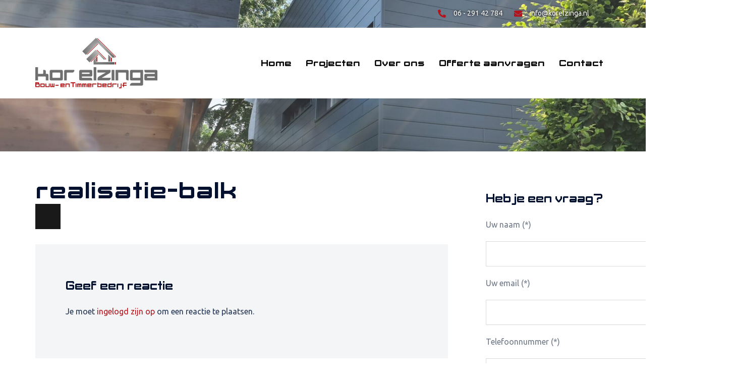

--- FILE ---
content_type: text/html; charset=utf-8
request_url: https://www.google.com/recaptcha/api2/anchor?ar=1&k=6LcLF74UAAAAAN5QYZvsjStHqZYTbmn9au__8D6d&co=aHR0cHM6Ly9rb3JlbHppbmdhLm5sOjQ0Mw..&hl=en&v=N67nZn4AqZkNcbeMu4prBgzg&size=invisible&anchor-ms=20000&execute-ms=30000&cb=stq1df7cpqd
body_size: 48530
content:
<!DOCTYPE HTML><html dir="ltr" lang="en"><head><meta http-equiv="Content-Type" content="text/html; charset=UTF-8">
<meta http-equiv="X-UA-Compatible" content="IE=edge">
<title>reCAPTCHA</title>
<style type="text/css">
/* cyrillic-ext */
@font-face {
  font-family: 'Roboto';
  font-style: normal;
  font-weight: 400;
  font-stretch: 100%;
  src: url(//fonts.gstatic.com/s/roboto/v48/KFO7CnqEu92Fr1ME7kSn66aGLdTylUAMa3GUBHMdazTgWw.woff2) format('woff2');
  unicode-range: U+0460-052F, U+1C80-1C8A, U+20B4, U+2DE0-2DFF, U+A640-A69F, U+FE2E-FE2F;
}
/* cyrillic */
@font-face {
  font-family: 'Roboto';
  font-style: normal;
  font-weight: 400;
  font-stretch: 100%;
  src: url(//fonts.gstatic.com/s/roboto/v48/KFO7CnqEu92Fr1ME7kSn66aGLdTylUAMa3iUBHMdazTgWw.woff2) format('woff2');
  unicode-range: U+0301, U+0400-045F, U+0490-0491, U+04B0-04B1, U+2116;
}
/* greek-ext */
@font-face {
  font-family: 'Roboto';
  font-style: normal;
  font-weight: 400;
  font-stretch: 100%;
  src: url(//fonts.gstatic.com/s/roboto/v48/KFO7CnqEu92Fr1ME7kSn66aGLdTylUAMa3CUBHMdazTgWw.woff2) format('woff2');
  unicode-range: U+1F00-1FFF;
}
/* greek */
@font-face {
  font-family: 'Roboto';
  font-style: normal;
  font-weight: 400;
  font-stretch: 100%;
  src: url(//fonts.gstatic.com/s/roboto/v48/KFO7CnqEu92Fr1ME7kSn66aGLdTylUAMa3-UBHMdazTgWw.woff2) format('woff2');
  unicode-range: U+0370-0377, U+037A-037F, U+0384-038A, U+038C, U+038E-03A1, U+03A3-03FF;
}
/* math */
@font-face {
  font-family: 'Roboto';
  font-style: normal;
  font-weight: 400;
  font-stretch: 100%;
  src: url(//fonts.gstatic.com/s/roboto/v48/KFO7CnqEu92Fr1ME7kSn66aGLdTylUAMawCUBHMdazTgWw.woff2) format('woff2');
  unicode-range: U+0302-0303, U+0305, U+0307-0308, U+0310, U+0312, U+0315, U+031A, U+0326-0327, U+032C, U+032F-0330, U+0332-0333, U+0338, U+033A, U+0346, U+034D, U+0391-03A1, U+03A3-03A9, U+03B1-03C9, U+03D1, U+03D5-03D6, U+03F0-03F1, U+03F4-03F5, U+2016-2017, U+2034-2038, U+203C, U+2040, U+2043, U+2047, U+2050, U+2057, U+205F, U+2070-2071, U+2074-208E, U+2090-209C, U+20D0-20DC, U+20E1, U+20E5-20EF, U+2100-2112, U+2114-2115, U+2117-2121, U+2123-214F, U+2190, U+2192, U+2194-21AE, U+21B0-21E5, U+21F1-21F2, U+21F4-2211, U+2213-2214, U+2216-22FF, U+2308-230B, U+2310, U+2319, U+231C-2321, U+2336-237A, U+237C, U+2395, U+239B-23B7, U+23D0, U+23DC-23E1, U+2474-2475, U+25AF, U+25B3, U+25B7, U+25BD, U+25C1, U+25CA, U+25CC, U+25FB, U+266D-266F, U+27C0-27FF, U+2900-2AFF, U+2B0E-2B11, U+2B30-2B4C, U+2BFE, U+3030, U+FF5B, U+FF5D, U+1D400-1D7FF, U+1EE00-1EEFF;
}
/* symbols */
@font-face {
  font-family: 'Roboto';
  font-style: normal;
  font-weight: 400;
  font-stretch: 100%;
  src: url(//fonts.gstatic.com/s/roboto/v48/KFO7CnqEu92Fr1ME7kSn66aGLdTylUAMaxKUBHMdazTgWw.woff2) format('woff2');
  unicode-range: U+0001-000C, U+000E-001F, U+007F-009F, U+20DD-20E0, U+20E2-20E4, U+2150-218F, U+2190, U+2192, U+2194-2199, U+21AF, U+21E6-21F0, U+21F3, U+2218-2219, U+2299, U+22C4-22C6, U+2300-243F, U+2440-244A, U+2460-24FF, U+25A0-27BF, U+2800-28FF, U+2921-2922, U+2981, U+29BF, U+29EB, U+2B00-2BFF, U+4DC0-4DFF, U+FFF9-FFFB, U+10140-1018E, U+10190-1019C, U+101A0, U+101D0-101FD, U+102E0-102FB, U+10E60-10E7E, U+1D2C0-1D2D3, U+1D2E0-1D37F, U+1F000-1F0FF, U+1F100-1F1AD, U+1F1E6-1F1FF, U+1F30D-1F30F, U+1F315, U+1F31C, U+1F31E, U+1F320-1F32C, U+1F336, U+1F378, U+1F37D, U+1F382, U+1F393-1F39F, U+1F3A7-1F3A8, U+1F3AC-1F3AF, U+1F3C2, U+1F3C4-1F3C6, U+1F3CA-1F3CE, U+1F3D4-1F3E0, U+1F3ED, U+1F3F1-1F3F3, U+1F3F5-1F3F7, U+1F408, U+1F415, U+1F41F, U+1F426, U+1F43F, U+1F441-1F442, U+1F444, U+1F446-1F449, U+1F44C-1F44E, U+1F453, U+1F46A, U+1F47D, U+1F4A3, U+1F4B0, U+1F4B3, U+1F4B9, U+1F4BB, U+1F4BF, U+1F4C8-1F4CB, U+1F4D6, U+1F4DA, U+1F4DF, U+1F4E3-1F4E6, U+1F4EA-1F4ED, U+1F4F7, U+1F4F9-1F4FB, U+1F4FD-1F4FE, U+1F503, U+1F507-1F50B, U+1F50D, U+1F512-1F513, U+1F53E-1F54A, U+1F54F-1F5FA, U+1F610, U+1F650-1F67F, U+1F687, U+1F68D, U+1F691, U+1F694, U+1F698, U+1F6AD, U+1F6B2, U+1F6B9-1F6BA, U+1F6BC, U+1F6C6-1F6CF, U+1F6D3-1F6D7, U+1F6E0-1F6EA, U+1F6F0-1F6F3, U+1F6F7-1F6FC, U+1F700-1F7FF, U+1F800-1F80B, U+1F810-1F847, U+1F850-1F859, U+1F860-1F887, U+1F890-1F8AD, U+1F8B0-1F8BB, U+1F8C0-1F8C1, U+1F900-1F90B, U+1F93B, U+1F946, U+1F984, U+1F996, U+1F9E9, U+1FA00-1FA6F, U+1FA70-1FA7C, U+1FA80-1FA89, U+1FA8F-1FAC6, U+1FACE-1FADC, U+1FADF-1FAE9, U+1FAF0-1FAF8, U+1FB00-1FBFF;
}
/* vietnamese */
@font-face {
  font-family: 'Roboto';
  font-style: normal;
  font-weight: 400;
  font-stretch: 100%;
  src: url(//fonts.gstatic.com/s/roboto/v48/KFO7CnqEu92Fr1ME7kSn66aGLdTylUAMa3OUBHMdazTgWw.woff2) format('woff2');
  unicode-range: U+0102-0103, U+0110-0111, U+0128-0129, U+0168-0169, U+01A0-01A1, U+01AF-01B0, U+0300-0301, U+0303-0304, U+0308-0309, U+0323, U+0329, U+1EA0-1EF9, U+20AB;
}
/* latin-ext */
@font-face {
  font-family: 'Roboto';
  font-style: normal;
  font-weight: 400;
  font-stretch: 100%;
  src: url(//fonts.gstatic.com/s/roboto/v48/KFO7CnqEu92Fr1ME7kSn66aGLdTylUAMa3KUBHMdazTgWw.woff2) format('woff2');
  unicode-range: U+0100-02BA, U+02BD-02C5, U+02C7-02CC, U+02CE-02D7, U+02DD-02FF, U+0304, U+0308, U+0329, U+1D00-1DBF, U+1E00-1E9F, U+1EF2-1EFF, U+2020, U+20A0-20AB, U+20AD-20C0, U+2113, U+2C60-2C7F, U+A720-A7FF;
}
/* latin */
@font-face {
  font-family: 'Roboto';
  font-style: normal;
  font-weight: 400;
  font-stretch: 100%;
  src: url(//fonts.gstatic.com/s/roboto/v48/KFO7CnqEu92Fr1ME7kSn66aGLdTylUAMa3yUBHMdazQ.woff2) format('woff2');
  unicode-range: U+0000-00FF, U+0131, U+0152-0153, U+02BB-02BC, U+02C6, U+02DA, U+02DC, U+0304, U+0308, U+0329, U+2000-206F, U+20AC, U+2122, U+2191, U+2193, U+2212, U+2215, U+FEFF, U+FFFD;
}
/* cyrillic-ext */
@font-face {
  font-family: 'Roboto';
  font-style: normal;
  font-weight: 500;
  font-stretch: 100%;
  src: url(//fonts.gstatic.com/s/roboto/v48/KFO7CnqEu92Fr1ME7kSn66aGLdTylUAMa3GUBHMdazTgWw.woff2) format('woff2');
  unicode-range: U+0460-052F, U+1C80-1C8A, U+20B4, U+2DE0-2DFF, U+A640-A69F, U+FE2E-FE2F;
}
/* cyrillic */
@font-face {
  font-family: 'Roboto';
  font-style: normal;
  font-weight: 500;
  font-stretch: 100%;
  src: url(//fonts.gstatic.com/s/roboto/v48/KFO7CnqEu92Fr1ME7kSn66aGLdTylUAMa3iUBHMdazTgWw.woff2) format('woff2');
  unicode-range: U+0301, U+0400-045F, U+0490-0491, U+04B0-04B1, U+2116;
}
/* greek-ext */
@font-face {
  font-family: 'Roboto';
  font-style: normal;
  font-weight: 500;
  font-stretch: 100%;
  src: url(//fonts.gstatic.com/s/roboto/v48/KFO7CnqEu92Fr1ME7kSn66aGLdTylUAMa3CUBHMdazTgWw.woff2) format('woff2');
  unicode-range: U+1F00-1FFF;
}
/* greek */
@font-face {
  font-family: 'Roboto';
  font-style: normal;
  font-weight: 500;
  font-stretch: 100%;
  src: url(//fonts.gstatic.com/s/roboto/v48/KFO7CnqEu92Fr1ME7kSn66aGLdTylUAMa3-UBHMdazTgWw.woff2) format('woff2');
  unicode-range: U+0370-0377, U+037A-037F, U+0384-038A, U+038C, U+038E-03A1, U+03A3-03FF;
}
/* math */
@font-face {
  font-family: 'Roboto';
  font-style: normal;
  font-weight: 500;
  font-stretch: 100%;
  src: url(//fonts.gstatic.com/s/roboto/v48/KFO7CnqEu92Fr1ME7kSn66aGLdTylUAMawCUBHMdazTgWw.woff2) format('woff2');
  unicode-range: U+0302-0303, U+0305, U+0307-0308, U+0310, U+0312, U+0315, U+031A, U+0326-0327, U+032C, U+032F-0330, U+0332-0333, U+0338, U+033A, U+0346, U+034D, U+0391-03A1, U+03A3-03A9, U+03B1-03C9, U+03D1, U+03D5-03D6, U+03F0-03F1, U+03F4-03F5, U+2016-2017, U+2034-2038, U+203C, U+2040, U+2043, U+2047, U+2050, U+2057, U+205F, U+2070-2071, U+2074-208E, U+2090-209C, U+20D0-20DC, U+20E1, U+20E5-20EF, U+2100-2112, U+2114-2115, U+2117-2121, U+2123-214F, U+2190, U+2192, U+2194-21AE, U+21B0-21E5, U+21F1-21F2, U+21F4-2211, U+2213-2214, U+2216-22FF, U+2308-230B, U+2310, U+2319, U+231C-2321, U+2336-237A, U+237C, U+2395, U+239B-23B7, U+23D0, U+23DC-23E1, U+2474-2475, U+25AF, U+25B3, U+25B7, U+25BD, U+25C1, U+25CA, U+25CC, U+25FB, U+266D-266F, U+27C0-27FF, U+2900-2AFF, U+2B0E-2B11, U+2B30-2B4C, U+2BFE, U+3030, U+FF5B, U+FF5D, U+1D400-1D7FF, U+1EE00-1EEFF;
}
/* symbols */
@font-face {
  font-family: 'Roboto';
  font-style: normal;
  font-weight: 500;
  font-stretch: 100%;
  src: url(//fonts.gstatic.com/s/roboto/v48/KFO7CnqEu92Fr1ME7kSn66aGLdTylUAMaxKUBHMdazTgWw.woff2) format('woff2');
  unicode-range: U+0001-000C, U+000E-001F, U+007F-009F, U+20DD-20E0, U+20E2-20E4, U+2150-218F, U+2190, U+2192, U+2194-2199, U+21AF, U+21E6-21F0, U+21F3, U+2218-2219, U+2299, U+22C4-22C6, U+2300-243F, U+2440-244A, U+2460-24FF, U+25A0-27BF, U+2800-28FF, U+2921-2922, U+2981, U+29BF, U+29EB, U+2B00-2BFF, U+4DC0-4DFF, U+FFF9-FFFB, U+10140-1018E, U+10190-1019C, U+101A0, U+101D0-101FD, U+102E0-102FB, U+10E60-10E7E, U+1D2C0-1D2D3, U+1D2E0-1D37F, U+1F000-1F0FF, U+1F100-1F1AD, U+1F1E6-1F1FF, U+1F30D-1F30F, U+1F315, U+1F31C, U+1F31E, U+1F320-1F32C, U+1F336, U+1F378, U+1F37D, U+1F382, U+1F393-1F39F, U+1F3A7-1F3A8, U+1F3AC-1F3AF, U+1F3C2, U+1F3C4-1F3C6, U+1F3CA-1F3CE, U+1F3D4-1F3E0, U+1F3ED, U+1F3F1-1F3F3, U+1F3F5-1F3F7, U+1F408, U+1F415, U+1F41F, U+1F426, U+1F43F, U+1F441-1F442, U+1F444, U+1F446-1F449, U+1F44C-1F44E, U+1F453, U+1F46A, U+1F47D, U+1F4A3, U+1F4B0, U+1F4B3, U+1F4B9, U+1F4BB, U+1F4BF, U+1F4C8-1F4CB, U+1F4D6, U+1F4DA, U+1F4DF, U+1F4E3-1F4E6, U+1F4EA-1F4ED, U+1F4F7, U+1F4F9-1F4FB, U+1F4FD-1F4FE, U+1F503, U+1F507-1F50B, U+1F50D, U+1F512-1F513, U+1F53E-1F54A, U+1F54F-1F5FA, U+1F610, U+1F650-1F67F, U+1F687, U+1F68D, U+1F691, U+1F694, U+1F698, U+1F6AD, U+1F6B2, U+1F6B9-1F6BA, U+1F6BC, U+1F6C6-1F6CF, U+1F6D3-1F6D7, U+1F6E0-1F6EA, U+1F6F0-1F6F3, U+1F6F7-1F6FC, U+1F700-1F7FF, U+1F800-1F80B, U+1F810-1F847, U+1F850-1F859, U+1F860-1F887, U+1F890-1F8AD, U+1F8B0-1F8BB, U+1F8C0-1F8C1, U+1F900-1F90B, U+1F93B, U+1F946, U+1F984, U+1F996, U+1F9E9, U+1FA00-1FA6F, U+1FA70-1FA7C, U+1FA80-1FA89, U+1FA8F-1FAC6, U+1FACE-1FADC, U+1FADF-1FAE9, U+1FAF0-1FAF8, U+1FB00-1FBFF;
}
/* vietnamese */
@font-face {
  font-family: 'Roboto';
  font-style: normal;
  font-weight: 500;
  font-stretch: 100%;
  src: url(//fonts.gstatic.com/s/roboto/v48/KFO7CnqEu92Fr1ME7kSn66aGLdTylUAMa3OUBHMdazTgWw.woff2) format('woff2');
  unicode-range: U+0102-0103, U+0110-0111, U+0128-0129, U+0168-0169, U+01A0-01A1, U+01AF-01B0, U+0300-0301, U+0303-0304, U+0308-0309, U+0323, U+0329, U+1EA0-1EF9, U+20AB;
}
/* latin-ext */
@font-face {
  font-family: 'Roboto';
  font-style: normal;
  font-weight: 500;
  font-stretch: 100%;
  src: url(//fonts.gstatic.com/s/roboto/v48/KFO7CnqEu92Fr1ME7kSn66aGLdTylUAMa3KUBHMdazTgWw.woff2) format('woff2');
  unicode-range: U+0100-02BA, U+02BD-02C5, U+02C7-02CC, U+02CE-02D7, U+02DD-02FF, U+0304, U+0308, U+0329, U+1D00-1DBF, U+1E00-1E9F, U+1EF2-1EFF, U+2020, U+20A0-20AB, U+20AD-20C0, U+2113, U+2C60-2C7F, U+A720-A7FF;
}
/* latin */
@font-face {
  font-family: 'Roboto';
  font-style: normal;
  font-weight: 500;
  font-stretch: 100%;
  src: url(//fonts.gstatic.com/s/roboto/v48/KFO7CnqEu92Fr1ME7kSn66aGLdTylUAMa3yUBHMdazQ.woff2) format('woff2');
  unicode-range: U+0000-00FF, U+0131, U+0152-0153, U+02BB-02BC, U+02C6, U+02DA, U+02DC, U+0304, U+0308, U+0329, U+2000-206F, U+20AC, U+2122, U+2191, U+2193, U+2212, U+2215, U+FEFF, U+FFFD;
}
/* cyrillic-ext */
@font-face {
  font-family: 'Roboto';
  font-style: normal;
  font-weight: 900;
  font-stretch: 100%;
  src: url(//fonts.gstatic.com/s/roboto/v48/KFO7CnqEu92Fr1ME7kSn66aGLdTylUAMa3GUBHMdazTgWw.woff2) format('woff2');
  unicode-range: U+0460-052F, U+1C80-1C8A, U+20B4, U+2DE0-2DFF, U+A640-A69F, U+FE2E-FE2F;
}
/* cyrillic */
@font-face {
  font-family: 'Roboto';
  font-style: normal;
  font-weight: 900;
  font-stretch: 100%;
  src: url(//fonts.gstatic.com/s/roboto/v48/KFO7CnqEu92Fr1ME7kSn66aGLdTylUAMa3iUBHMdazTgWw.woff2) format('woff2');
  unicode-range: U+0301, U+0400-045F, U+0490-0491, U+04B0-04B1, U+2116;
}
/* greek-ext */
@font-face {
  font-family: 'Roboto';
  font-style: normal;
  font-weight: 900;
  font-stretch: 100%;
  src: url(//fonts.gstatic.com/s/roboto/v48/KFO7CnqEu92Fr1ME7kSn66aGLdTylUAMa3CUBHMdazTgWw.woff2) format('woff2');
  unicode-range: U+1F00-1FFF;
}
/* greek */
@font-face {
  font-family: 'Roboto';
  font-style: normal;
  font-weight: 900;
  font-stretch: 100%;
  src: url(//fonts.gstatic.com/s/roboto/v48/KFO7CnqEu92Fr1ME7kSn66aGLdTylUAMa3-UBHMdazTgWw.woff2) format('woff2');
  unicode-range: U+0370-0377, U+037A-037F, U+0384-038A, U+038C, U+038E-03A1, U+03A3-03FF;
}
/* math */
@font-face {
  font-family: 'Roboto';
  font-style: normal;
  font-weight: 900;
  font-stretch: 100%;
  src: url(//fonts.gstatic.com/s/roboto/v48/KFO7CnqEu92Fr1ME7kSn66aGLdTylUAMawCUBHMdazTgWw.woff2) format('woff2');
  unicode-range: U+0302-0303, U+0305, U+0307-0308, U+0310, U+0312, U+0315, U+031A, U+0326-0327, U+032C, U+032F-0330, U+0332-0333, U+0338, U+033A, U+0346, U+034D, U+0391-03A1, U+03A3-03A9, U+03B1-03C9, U+03D1, U+03D5-03D6, U+03F0-03F1, U+03F4-03F5, U+2016-2017, U+2034-2038, U+203C, U+2040, U+2043, U+2047, U+2050, U+2057, U+205F, U+2070-2071, U+2074-208E, U+2090-209C, U+20D0-20DC, U+20E1, U+20E5-20EF, U+2100-2112, U+2114-2115, U+2117-2121, U+2123-214F, U+2190, U+2192, U+2194-21AE, U+21B0-21E5, U+21F1-21F2, U+21F4-2211, U+2213-2214, U+2216-22FF, U+2308-230B, U+2310, U+2319, U+231C-2321, U+2336-237A, U+237C, U+2395, U+239B-23B7, U+23D0, U+23DC-23E1, U+2474-2475, U+25AF, U+25B3, U+25B7, U+25BD, U+25C1, U+25CA, U+25CC, U+25FB, U+266D-266F, U+27C0-27FF, U+2900-2AFF, U+2B0E-2B11, U+2B30-2B4C, U+2BFE, U+3030, U+FF5B, U+FF5D, U+1D400-1D7FF, U+1EE00-1EEFF;
}
/* symbols */
@font-face {
  font-family: 'Roboto';
  font-style: normal;
  font-weight: 900;
  font-stretch: 100%;
  src: url(//fonts.gstatic.com/s/roboto/v48/KFO7CnqEu92Fr1ME7kSn66aGLdTylUAMaxKUBHMdazTgWw.woff2) format('woff2');
  unicode-range: U+0001-000C, U+000E-001F, U+007F-009F, U+20DD-20E0, U+20E2-20E4, U+2150-218F, U+2190, U+2192, U+2194-2199, U+21AF, U+21E6-21F0, U+21F3, U+2218-2219, U+2299, U+22C4-22C6, U+2300-243F, U+2440-244A, U+2460-24FF, U+25A0-27BF, U+2800-28FF, U+2921-2922, U+2981, U+29BF, U+29EB, U+2B00-2BFF, U+4DC0-4DFF, U+FFF9-FFFB, U+10140-1018E, U+10190-1019C, U+101A0, U+101D0-101FD, U+102E0-102FB, U+10E60-10E7E, U+1D2C0-1D2D3, U+1D2E0-1D37F, U+1F000-1F0FF, U+1F100-1F1AD, U+1F1E6-1F1FF, U+1F30D-1F30F, U+1F315, U+1F31C, U+1F31E, U+1F320-1F32C, U+1F336, U+1F378, U+1F37D, U+1F382, U+1F393-1F39F, U+1F3A7-1F3A8, U+1F3AC-1F3AF, U+1F3C2, U+1F3C4-1F3C6, U+1F3CA-1F3CE, U+1F3D4-1F3E0, U+1F3ED, U+1F3F1-1F3F3, U+1F3F5-1F3F7, U+1F408, U+1F415, U+1F41F, U+1F426, U+1F43F, U+1F441-1F442, U+1F444, U+1F446-1F449, U+1F44C-1F44E, U+1F453, U+1F46A, U+1F47D, U+1F4A3, U+1F4B0, U+1F4B3, U+1F4B9, U+1F4BB, U+1F4BF, U+1F4C8-1F4CB, U+1F4D6, U+1F4DA, U+1F4DF, U+1F4E3-1F4E6, U+1F4EA-1F4ED, U+1F4F7, U+1F4F9-1F4FB, U+1F4FD-1F4FE, U+1F503, U+1F507-1F50B, U+1F50D, U+1F512-1F513, U+1F53E-1F54A, U+1F54F-1F5FA, U+1F610, U+1F650-1F67F, U+1F687, U+1F68D, U+1F691, U+1F694, U+1F698, U+1F6AD, U+1F6B2, U+1F6B9-1F6BA, U+1F6BC, U+1F6C6-1F6CF, U+1F6D3-1F6D7, U+1F6E0-1F6EA, U+1F6F0-1F6F3, U+1F6F7-1F6FC, U+1F700-1F7FF, U+1F800-1F80B, U+1F810-1F847, U+1F850-1F859, U+1F860-1F887, U+1F890-1F8AD, U+1F8B0-1F8BB, U+1F8C0-1F8C1, U+1F900-1F90B, U+1F93B, U+1F946, U+1F984, U+1F996, U+1F9E9, U+1FA00-1FA6F, U+1FA70-1FA7C, U+1FA80-1FA89, U+1FA8F-1FAC6, U+1FACE-1FADC, U+1FADF-1FAE9, U+1FAF0-1FAF8, U+1FB00-1FBFF;
}
/* vietnamese */
@font-face {
  font-family: 'Roboto';
  font-style: normal;
  font-weight: 900;
  font-stretch: 100%;
  src: url(//fonts.gstatic.com/s/roboto/v48/KFO7CnqEu92Fr1ME7kSn66aGLdTylUAMa3OUBHMdazTgWw.woff2) format('woff2');
  unicode-range: U+0102-0103, U+0110-0111, U+0128-0129, U+0168-0169, U+01A0-01A1, U+01AF-01B0, U+0300-0301, U+0303-0304, U+0308-0309, U+0323, U+0329, U+1EA0-1EF9, U+20AB;
}
/* latin-ext */
@font-face {
  font-family: 'Roboto';
  font-style: normal;
  font-weight: 900;
  font-stretch: 100%;
  src: url(//fonts.gstatic.com/s/roboto/v48/KFO7CnqEu92Fr1ME7kSn66aGLdTylUAMa3KUBHMdazTgWw.woff2) format('woff2');
  unicode-range: U+0100-02BA, U+02BD-02C5, U+02C7-02CC, U+02CE-02D7, U+02DD-02FF, U+0304, U+0308, U+0329, U+1D00-1DBF, U+1E00-1E9F, U+1EF2-1EFF, U+2020, U+20A0-20AB, U+20AD-20C0, U+2113, U+2C60-2C7F, U+A720-A7FF;
}
/* latin */
@font-face {
  font-family: 'Roboto';
  font-style: normal;
  font-weight: 900;
  font-stretch: 100%;
  src: url(//fonts.gstatic.com/s/roboto/v48/KFO7CnqEu92Fr1ME7kSn66aGLdTylUAMa3yUBHMdazQ.woff2) format('woff2');
  unicode-range: U+0000-00FF, U+0131, U+0152-0153, U+02BB-02BC, U+02C6, U+02DA, U+02DC, U+0304, U+0308, U+0329, U+2000-206F, U+20AC, U+2122, U+2191, U+2193, U+2212, U+2215, U+FEFF, U+FFFD;
}

</style>
<link rel="stylesheet" type="text/css" href="https://www.gstatic.com/recaptcha/releases/N67nZn4AqZkNcbeMu4prBgzg/styles__ltr.css">
<script nonce="npXqHHuBz0x43Qipql33xQ" type="text/javascript">window['__recaptcha_api'] = 'https://www.google.com/recaptcha/api2/';</script>
<script type="text/javascript" src="https://www.gstatic.com/recaptcha/releases/N67nZn4AqZkNcbeMu4prBgzg/recaptcha__en.js" nonce="npXqHHuBz0x43Qipql33xQ">
      
    </script></head>
<body><div id="rc-anchor-alert" class="rc-anchor-alert"></div>
<input type="hidden" id="recaptcha-token" value="[base64]">
<script type="text/javascript" nonce="npXqHHuBz0x43Qipql33xQ">
      recaptcha.anchor.Main.init("[\x22ainput\x22,[\x22bgdata\x22,\x22\x22,\[base64]/[base64]/[base64]/bmV3IHJbeF0oY1swXSk6RT09Mj9uZXcgclt4XShjWzBdLGNbMV0pOkU9PTM/bmV3IHJbeF0oY1swXSxjWzFdLGNbMl0pOkU9PTQ/[base64]/[base64]/[base64]/[base64]/[base64]/[base64]/[base64]/[base64]\x22,\[base64]\\u003d\x22,\x22wqrCh13CsCIiSwl8wpoaFnI9wpbClsKswqdYw7h1w6TDisK0wqA2w5sSwoTDnQvCujLCgMKYwqfDnj/[base64]/[base64]/wp8KwqhWHhvDtsOuKhXDlMKrLMODwpDDpSYRU8Ktwodfwo8kw4p0wp86AFHDnTzDi8KrKsOOw6gOeMKbwpTCkMOWwrwRwr4Cay4KwpbDmsOoGDNIZBPCicOew7Qlw4QRW2UJw4/ChsOCwoTDs2jDjMOnwqIpM8OQeVJjIyh6w5DDplbCqMO+VMONwogXw5Fcw5NYWFrChll5H0JAcWrCnTXDssOvwrA7worCgsOkX8KGw6cAw47Dm3/Djx3DgBZiXH5YL8OgOWZswrTCv2NoLMOEw5xWX0jDiUVRw4Y2w4B3Iy/DrSEiw5PDiMKGwpJ/O8KTw48wSCPDgQhNPVBXwprCssK2aEcsw5zDjsKiwoXCq8OCIcKVw6vDvcOKw41zw5bCscOuw4kNwpDCq8Ohw4HDtAJJw5/CsgnDisKzIljCvjLDvwzCgBt8FcK9B3/[base64]/w5Nkwr3ClTbDuhkRw5vDpwXCn8O+dwI+w41jw4wHwqU0J8KwwrwQH8KrwqfCvMK/RMKqVj5Dw6DCp8KhPBJCEm/CqMKTw5LCnijDsBzCrcKQNTbDj8ODw5TCghIUfcOywrAtdFkNcMOYwp/DlRzDnWcJwoRqdsKcQh1yw7zDl8O5clYBawvDrsK5PVzCkQfCrsKnRMOiRmsdwoh8ScKCwonCnBlMJ8OUHcKpHGTCscOBwqR1w4/Dh1LDlcKKwoQyWAxEw6jDhsK6wptfw6NzZ8OZbgNDwqvDrcK1DGfDniLChTBbHMOvwoZxHcOOdVBSworDoS5mbsKFCcO4woXDssOgKMKawpDDqXPCpMOoJkwJbQccXkDDtQXDhcK8BMK9DsO/ZHfDslw3ZjsWXMOiw4IAw4TDllkkLmxLLcKAwr5dSU1RTC54w7NswpMbGkxvOsKewpR4wosKbUMzFFxWBxvCsMOoNmJXwrTChcKXBcKrJH/DhyHCgxoseR3DqsKBXsKLXsO+wojDu3vDoQtSw5fDhxvCosKzwo8rUcOWw4lnwo8MwpLDg8OPw5LDi8KvF8OIMBsBPcKNDFI9S8KBw6bDmh7CncO+wr7CkMOEGDDCjwsddsONGg/[base64]/Ch8KAwpUQw5nDl8Olw5nDq2FZZQNiUxxFJTDDscOuw7bCmMOaUQF4IwjCiMK1BGR/w7F/[base64]/DriVXXglaQsO+WsOpLDfCncOlG8KHw6R4RMKZwrx6SMKvwrwjdEnDh8O4w7XCocOLw6MuXytawp7CgnYcUyzCgz1/wrV+wr/[base64]/CpMKbbV8Iw6zCqRB2w5DChMKdw5YLw45fC8KMwpMDCMOcw4w/w4vDr8KIbMK4w7PDssOwQcK1EMKtcsO5F3HDqRLDhDdcw6TChTNBBXzCo8ONccK3w7F/wpYwdMO4wr3DmcKZfSXCgQF6w6/DlRXDnUcMwpFAw57Ct30mKSoww57DlFVow4HDqsO7w7pRwqYLw4bDgMKtQDpiP1PClSwPWMKFfMKgb3/CusOEampWw5zCh8ORw5nDmFvCn8KaUmQMwq1dwrPDv1XDlMOew6TCp8KbwpbCsMKzw7VCUsKJRlpgwoIHfkpqw5wUwovCvcOaw4FGJcKdbsOVLsKyM2/Dlk/Dqyd7wpTCrcOjZjkxX2TDoAk/IR/CjsKtaVLDmirDsFzCvi4jw4NRci7CtsOyScKZwojCkcKow5vCi1wgNsKwXD7DtMKiwqvCkSnCjF7CpMO/acOpcsKaw6BLw77DqxtwMytxw4l2w49mHlNgZW5Ew45Qw4N3w4/DvXpVBVbCrcOyw6Rdw7Q1w7/CjMKawrrDgMK6ZcO6Wiotw7J/wqEew7VQw6k6wovDgGfCjVnCicO/w5xoK2tEwpzCjMOia8OlQXQcwp8bGS0lVMOdQzITWcO6fsOnw6bDu8KicEHDlsKFbQ9AUUMQw5DCoivCi3jDmEYDR8O/QTXCsWx6XsKALsKVQsO2w7LCh8K/EnBcw7/CoMOawopeXhcOVzDCmGF/w67Dn8OcAHTCtiZyFzPCplnDgMKAYjFAFQvDjkxJwq8hwprCp8Kewo7Dh17CvsKTFsKkwqfCngoew6zCjXDDgAMIdHbCoi1JwrFFBcKzw7AGw6xQwo4kw4QAw7huAMKDwr5Jw5LCphksMzvClcKDTsOOHMOZw5I3O8OoRRHCogYFwpXCvmjDuGxcw7Q5w6UWXyk/FF/[base64]/wq19YW3Cun1kJMOvfMKADsOSccKxdE3DjX7Dn3LDomPDtjzDtMOww7drwpxxwo/CicKrw4zCpltYw4I1EsK3wp/CicKxwoXDlE8jbMKCBcKvw7EZfhjDmcOXwpk0FsKSTcOJDUvDi8KVw4FEEmhhHyvCoAHDusK2NDLDjEVQw6LDmjbDnT/Dp8KyK0DDiz3CnsO6ZhY5woUdw7clSsOzQHJSw5rCmXfCqMKEKHPCnVfCti91wrfDkGrCpMO8wp/Cux1AT8KjUcKCw5lSYMKqw5A3VcKpwqHCtF1xdAE6BkHDrhlrwpNCaFwMRAo2w501wpnDgjNNPcOsRBzDsyPCohvDh8OIdcO7w4pTWSIuwowPVghmVsOlbGwsw4/CtS9nwpI3c8KTdQ9zDsOrw5XDt8OYwo/DosOANcOlw4sjUsK5w7DDucOrwrbCgUcMakTDlloHwrHCk2TDtRIwwoQjEsOuwq/DlsOTw4rCisOLPXzDghE0w6TDqMOpdcOqw68ww5XDgEDDmjLDg0bDkgVnVcKWYgXDnDFBw7/DmHIewpNhw6MebUTDksOUKsKfT8KrR8OPJsKnYcOcGghyIcKme8OgQX1iw53CqC/[base64]/[base64]/CjsKYw5A3L8KkUcKDUzHCqcOrwqMjwpV3wpvDmFPCusOlw6nCiSTDlMKBwq3Cp8KXEMOFb20Rw4HCpQh7dsKwwrnClMKlwq7CksOaZMK/w5nChcKkGcOCwp7Dl8KVwoXDvn4vDRQTw6nCvEfCnFsuw6pbJhBEw60vdMOYwpQJwqzDj8KAC8KjHF5sYXvCqMO2BVxdcsKJw7soJcOBwpnCii4ca8K+B8O9wqXDjRTDm8K2w49xKMKYw63DsVEuwqnDssOZw6NrNyRVfMORcgjClGkhwqAWw5/CgTbCmC3Dj8Knwo8lw6PDoEzCpsK+w5rClR7DiMOIdcOkw5cYfG3Co8KsCRwqwrpBw63CscKrw4fDlcKsbsO4wr1lfHjDpsO/VcK5Y8OqK8OswqXChnbCqMOfw4TDvmRkZhAfwqJ4FBHCnMKoUm9vHSJfw4BxwqrCtMOZIi/Cv8OFEnzDlMOpw4zCnULCqcKYdsOBXsKuwq1pwqQBw4vCsAvCoWzCjcKqw4V6UkEsJcKHwqDChF3Dn8KGWzDDtSQIw4XCp8OXwoZDw6bCrMKdw7zDlCzDvS0yXm/ClgMCD8KOScO4w7wPDsKRScOjQlslw7bCqMO5bgjCrcKjwr8hSS/DucO1w6VEwoU0NMOwA8KOCFbCiFE8PMKAw6/DjE19TMOJMcO+w7I+UcOtwrsDOXEMwoUBH2LDq8Ojw5pDVVbDmWoRCRTDvQM8DMOfwq3ClycTw77Ds8K3w7QOEsKOw4DDocOOK8O8w5/DsxbDiAwNK8KLwrkPw4NYcMKFwpAQJsK+wqHCmDN6RyrDjAQmR20yw57DvE/CiMKtwp3Ds3RoYMKyQTHDk17DmDfCkjTDninDocKaw5rDplR3woIdCsOSwpfCgzPCt8KbLcKfw7vDk39gY27CicOzwo3DsXNSLl7Dv8KgecKew48pwp/DgsKFAGbCkX3CozjCqcKow6HDmVhVDcOTOsOoXMKDw5V2wo/[base64]/DiwPDvsOnCGRCw7jDr8Osf0zCqsKPc8O+wpNjworDhsOMwpPDtsO1w6XDsMOlHsKkC2DDoMKxEH4Xwr7CnC7CmMKBVcKwwroEw5PCicOIw4t/wqnCom5KJMOHw6BMFFsHCXwaSXERBMOTw514dibDvmXDrBtjEWHCgMKhw4xvTit1wpEHGUhjdlYgw4BowosOwqIEw6bCiD/CmxLClx/ClGDDuVxuTyhARCXCmgx+QcOtwrfDoz/[base64]/DjsKRwp7DpjzCk8Kmw6DDkHPDh8OrMhLCqMK2woDDq2fDhBjDtB1xw7ZXE8OoXMOGwoXCqUDChcOGw6d2fMOnwrrCp8KUEFYpwpXCiWrCiMKUw7tHwq1IYsKTNMKeXcOZOipGwq9rBMKwwpfCo1bCrBlowo7CjsKmFsOyw6N2YMK/ficTwrl2wpUjbMKZPcKpf8OCeml9wpDCtcK1NhNPblcJGHBTNkrDjmESKcOsU8OvwofDlsKbZhhcXcOmHx8ge8KOw67DoDsbwpdSJxLDp2hYTlPDvcKIw6/[base64]/wrDDuV4xwpHDpMK3w43DkEh+GWQnJcKuZMOneMKXdMONCCRiw5ddwo82wrZbAW3DnSkgH8KvJcKew7Mqwo/DlMOzZmrCl3Y/[base64]/Dg8Ozw4XDksOmMl0Mwpw4MQHDombDtcOXAcKewq3DmDXDssOJw6tjw4YXwrhDwp9Gw7bChAhgw6ssRQZ3wpnDr8O9w53CuMKqwqLDgsKew5IYGkM+ScOWw6k5chR/GBUGEmLDvcOxwoA9DMOow4poQsOCQEXCnQPCqcKawrrDul4+w4XCoRJUNMOKw5/DiUJ+K8OrJGDDl8KMw7LDqMOmNsOXdcOawpLCmQfDrBRiFhHDsMKVIcKVwpzDumLDisKdw7Ziw6TCl3zCv0XCosKgLMOrw5sya8OXwo7DjcOQwpBUwqbDvmDCiQBuaQAPCmNCScKWRWXDkX3DoMKKwp/CnMOrw4cDwrPCu0hLw71UwprDnsOGYjQ4G8KQJMOdTMObw6XDmcOdw63DilbDoDZWRsOZJcK+CcK+EMO+w7LDhG8wwo3CiXxJw5Qvw6EmwofDg8KwwpTDgFDCim/DvcOFOx/DoTrCgsOvAnBew4Nkw5/DmsKMw6kFPiXChcKbA3ddTnEtK8Kswq1ow74/NRpSwrRFwo3Cj8KWw4PDlMOgw6x9RcKVwpdXw6vDgcO2w5hXf8O5RyrDnMOowohcJMKGwrTCpcOZc8KBwr51w7dzw7VvwpjDpMKKw6U/wpbCr3zDnl8Iw6DDuWPCihdhCTbCmGDDhcO4w73Cm0zDk8KBw6HCoEXDnsOZd8Ouw6rCnMOLREZnw4rDlsKWRErDqDlyw7vDkxwbw6ovE2vDqDplw7UNUj/CpxzCuX7DsEcpEAIaEMO0wo5aIMKFTg7DgcODw47DnMOxRcKrQsK6wrjDh3rDpsODcDQZw6DDsRPDi8KVDcOLLMOJw6zCtMKUN8Kaw6rCs8OHMsOPw43Cj8ONwrrDpsKkACR0w5/CmQLDq8K1wp9cUcKWwpBeYsO3XMKANH3DqcOkBsOrLcOqw4sxa8KwwrXDp2RAwr4fIQsfL8KtVz7ChQASN8OfH8OWw6DDmjjDgmDDlE8lw7fCnk8JwqHCtgB0MxnDu8KNw4Yqw5c3HDnCiGdAwpTCtSRlGH7ChcOdw73DnBNUZsKdw4Maw5/[base64]/w6LDuUVvIQRBwq4rXcOqwpfCkzJnB8K/dy7CnMOZwqBbwq48DcOcAT7DkjTCqxgDw40kw7jDpcK/wpvCvVYMKwROWMOqOMKwK8ONw47DiCVSwo/DncOuXxkWV8OdfMOtwrbDuMOmMhXDt8K6w7o4w5Q+eXvDocKob1rCk3dOw5/Ct8Owc8KnwrLCjkEFw5fDucKYGcOBEcOHwoF0cGnChwgQaEFOwpXCszJDM8Kfw43CpifDgMOFw7M3EAHCsHrChMO4wqJNDV8qw5M9TjvCrRHCs8OBdisYwqnDgRg5TFA3d08eVk/[base64]/Cm0gTw6t8H8Kxw5FiwphMTcOPwoPCuiTDkgwNwpTDsMKpMhTClsKyw4dwecKwNDXDoXTDh8OGw5/DlhrCjMK9XirDoWfDgRt0L8OVw4lawrE8w7wMw5h7wqZ8S0ZGOFhTWcKsw4zDkMKTTQnCjXjCo8Klw5dQw6XDlMKmAT7Dok17UMKaEMOWIGjDqgJwY8OIKDPDrk/DvXYvwrpIRlHDlwFuw50nZAjCr2zDmsKRSEnCp3nDlFXDrcOCG2kIIUo6wptLwooVwq5RcCt/w4HCscKqw7nDu2NIwpA9w47DrsOuwrtww4XDisOfZUs9wrN/URxZwoTCsXJaUsO9wpfCoVN/[base64]/[base64]/V8OYw4F2wpDCmwJUJgnDiTXCrgdawq/Dnmg5AS/DmcKoXg4Uw4FfUsKbOGnCrDZaOcOHw41zw7fDp8KBQgLDlcK3wrxdAsKHfFTDvRA+wrVew5ZxLHcawpbDnsOmw5h6JjhpTyDDlMKJAcKYH8Kgw7RQaD4/w5NCw63CvlUMw7bDj8OpLsOLMcKibcKiRmPDhjdgTWzDusKhwrNxLMOQw6/DqcKdbXPCjS3DrMOKCcKQwrcLwpvCqsOOwoDDmMKyZMOfw7LCtGQYSMOIwrzCnMOOFw/DklR4OMOEJGcww4/[base64]/Dq8ONK8Ofwrkbw5XDtcKmK8KSw5TCiMONZ8KTOnjCsj/CnQ4uCsOgw53Cp8OEw4Vow7AmNcKqw7pvFQ7Duj0dM8KOKsOCZwshwrliAcOOAcKOwpLDl8KIwpJSazzCgcOMwpzCjC/DjBjDm8OPOsKXwozDikfDi0PDiUDDiGoYwpsxScOkw5bCtMOiw6AYwrXDo8OtRQhow7pda8Ovc0howpgAw4nDhFhCUFfCiivCqsKhw6BNZ8KswrQOw5A6w5zDlMK/JFxJwpXCkzYYQsKrOMKkO8OOwpnCo3omeMKkwo7DqcOvNGNXw7DDksOswrBoY8KWw4/CnR00UXXDuTDDh8OYw7YZwpTDkMObwovDhxvDimnCkCLDr8ONwo5lw6VmWsK6wqBmYj8/UsKGO3VPI8Ksw4hmw5DCoUnDvy/DiFXDr8Kwwo7CvEbDtMK7wrrDvk3Dg8OVw5DCqg06w7Mrw4M9w6s3YHopGMKLw7EPwrvDksO8wpPDmsKvJR7Dl8KuQDcWUcOnVcOJDcKhw79aTcKTwrsHUkLDl8KOw7HCkklWw5fDmSrDoyrCmxovOlRRwqTCmX3CosK+AMOVwr4jU8K/[base64]/Dom3Ch8OiwogJewzCtHpVIHHCrXIBw4XChUtqw4zDj8KJU3LCl8OAwqvDtyVpVksBw6tvK3vCs2YYwprDt8KGw5XDiBDCr8OUM1jCm0nDhAltCQAhw7MIWMOkLcKYw4/[base64]/CksOTDsO3BnMNN20bwqTCmyIiw4HDjxvCsmk0w4XCu8KUw63DshfDtcKbCGUTF8KNw4TDr1lTwozDu8OHwr3DqMKzPArCoV9uECNFVAzDsXTCkWHDrVg/wqA8w6fDpsOla20lwo3Dp8O6w7cecQbDmMKffsOBUcOuNcOpw4xwEB5mw5tCwrzCm1nDgsK/K8KCw4zDusOPw4jCiBBVUmhJwpFWD8Kbw4oFBh3CpivCq8OswoTDucKbwoLDgsKKM37CssKMwpPCkQHCmsOGByvCtcOqwrHDpmrCuShXwokxw4DDj8OiYHYeKCbCu8KBwp7ChcK0DsOidcOxd8K+QcKvS8OJTwjCmgF6DMKpwqDDrMORwr/CvUACKMKOwrjDlsKmYg4EwqTDu8KTBgXCs1oPfxbCoAF7Y8OmOW7DrUhzQWXCmMKYVBPChm47wopYF8OIRsKZw4jDn8OWwoZ2wrLCjgfCvsK7wozDqXgpwq/CpcKHwpkCwqN1BsKMw74PHcKGS2Eow5HCksKVw51PwoxJwoHCjMKhEMOjGMOKN8KkHMK/w68vOCDDqWjDo8OAwqA/b8OIVMK/AnPDjMKawpBjwpnCuBbDk2HCi8KHw7ANw7UUbMOIwoPClMO3KsK4PMOJwozCjnVfw6kWVUBww6kswqpVw6wqfiABwpXCgSsJfsKvwoZGwrnDpyfCvx5HRX7DjW/CosOTw7pfwq7CgT7DncOWwovCqMKCbQpWw7/CqcOSXMOpwpjChDTCo0nChcKLw6jDvMKJFWfDr2TDh13Dr8KKJ8OyfG99fWQ3wojCmgNbw7zDnMO0YMOzw6LDnktFw5xXLsK/w7ckYRdWBHHClXLCimtVbsObwrRSYcO8wqcUeDXDjmYlw6zCucKRIsK/CMKMb8Oww4XCj8KJw5kTwocKbcKsRUTDqRBywqLDsGzDnDM7wp8eGMOpw4x5wqXDpMK5wpBdZQgtw6HCqcOAa2HCs8KQBcKlw5U9wowQLsKZA8O3ZsOzw7o0d8OANhnCtiMfaFwIw4rDhUMQwrzDpMKQcsKXVcOQwqvDmMOWLWvDmcOPPWUPw7PCmcOECsKrCF/Dj8KfXwLCvcKxwphhw5BKwoXDj8OdfHYqM8OiRwXComZxGcOCGx7CssKOwqFsfRHChm7CnEPCiE/DnAsow5d6w4vCnHvCuT9eacOeIzMiw7zCmcKzMFLCqCHCocOOw55ZwqYQw5cDTBDDhwfCjsKYwrNIwr8mTVcKw4hNGcOSEMOsYcOIw7New5rDqAcGw7rDqcO/WDLCvcKHw6pIwp/DjcKZA8KTA2nCvHbCgR3Cn2bDqjzCpGoVw6lQw5zCpsOpw4Usw7YJYMOpIQ1ww5XDq8OuwqbDtkBhw6A5wp/Co8OYwpMsTF/CosOOTMOgwpt/w7PCi8KHTMK3HV5Pw5g+c3wGw4LDmWnDtAnCgsKpwrduKHvDm8KdKMOiwp5BOWfDsMOhF8Klw6bCkcKlccK8ARMsTcO5JCtRwqrCocKNI8O6w6QbFcOuE1Iuc19YwoJLY8K0w4vCtUbCn2LDiGwFwoLCmcOIw6/CucKrb8ObXBEqw6ciw7NOIsKQwpF4eyIxw5gFZUohKsOuw73Ch8Owe8O+woPDtwbDtELCpQbCpgtKWsKuwpsnw547wqsGwrJuwrnCpzzDrkFsMy9kYA/Ch8Oib8ONfl3CicKgw5R/fiVkBsKgwo4zDicBwrEwZsKhwqUUWT7Do3PCrcKZw5tNT8KDH8OBwprCscKuwogRLMKsEcOCWsKew4U6XcOxGx4DIMK2L03Cl8Omw7B9LsOrJ3rDq8KOwoLDq8KgwrtjT3ZTIS0qwrfClUY/w7Q/ZFLDsjnDt8K6M8OFw5zDuAVaQljCgXvDkxvDr8OMM8K+w7LDunrCkQHDusOLQlw5ZsO1HsK3LlVhBQJ7w7TCondiw7/[base64]/DtsKaclV2OMOBHFpkw5/CnmouH0RoYlJiM05gXcOvXMKwwoAwM8OmLMOJO8KHIMOwTMOYIsKhacO4w6oaw4M8ecO1w4MffQwbR2p6OMK4UjBPLkppwozDp8O+w4F8wpJCw6UYwrJTFSF+d0jDqsKYw6E/WTrDmcOzRsKCw7PDu8OyTMKQbwfClmHCnj81woHChsOFMgvCs8OZQsKywr8xw7DDmAo6wpdWBk0KwpjDpELCqcOlDsODwovDs8KQwoXCjD/DuMKdcMOewrw5wo3DpMKvw5LCkMKWd8O7VWByScKudSnDrR3DksKkPcKMwpLDlcOjZSw1woTDnMOvwoEow4LCjT3DvcO0w4vDvsOqw5vDt8Oxw4AEHCRFHDjDv2l0w78uwopDVF1cDH/DncOVwo/Con3Cr8OVKgzCgADCqMK+MsKRKmLCjMO0MsKrwophBmZVG8K5woxSw7jCkzttwr3Cj8KxLcOLwowBw4NAIMOMCDfCnsKGO8K0Hg8ywpbCs8KuAcKAw54fwoFqLxBaw6bDgikGMsK+JcKvKmQ6w58Kw4HClsO6fcOWw4lHMcONBsKHXxIiwo/[base64]/[base64]/CgzfCp3fCggXDmsOxw4/[base64]/[base64]/CjcKYwrvDncKCOlTDtm8zHcKxwoV4e2jCmcOxwrBxBhIrYsOpw67DpgTDk8OwwoE6czTComRvwrBzwpBZXMOMBx/DrQPCrMOnwqFnw7lkFzTDmcKhaUjDncK/w6PCqsKMTAdAE8KswoDDhjkOXAwRwoMODUPDoHLCngV3VcODwqJHw5HCnl/[base64]/wqjCm8OTBcOow6TDh1jDvHrDuAHDqjw9DsKaIsORfBXDnsKDO3wFw4XCsCbCnEkIwoLDv8KSw6Z9wpbCqsO+TsKMOsK3dcOewpsrZhPCjVwaTC7DpcKhREAfFMK/[base64]/DkGvDg8O9wrLChwlQCsK1woPCrBzDh2/CisKWw4XDtMOuNhR+FHzCr1MNYWJCcsO2wpjCjVpzc0ZdQQzCmcKya8KxPMOpMcKifMOQwrdBMhTDhcO9XwPDlMK9w70mJsOtw4hwwo/CrGh5wrLDrhYbH8OyUsOifcOTXXjCsH/DmgRewrTDvA7CkEckJlPDs8KQG8OpdxTDmkVUNMOCwpFKaCnCkDRzw7pRw6fDh8OVwpFlT0zCtwXDpwQpw4HDgBUOwqPCgXtywpPCn21gw43Dhgs6wq0Dw6Mew7oMwoxvwrEdM8K7w6/Dp3XCkMKnNcKSX8OFwrvCi0cmZ2sIBMKEw7TCusKLG8KIwp8/wpgTIF9mw4DCm3Ymw5XCqxtcw7PCk2xvw78RwqnDqjU9w4o0w6LCgMOaUnrDpRdzecOSZcKuwqnDrMOmaQMaFsO/w6PCgSTDjcKHw5nDrsK4RMKzDW43RiQhw4vCpWpWw5rDk8KSwoBnwqEWwpXDtiPCg8OEdcKTwrZ8dWdbVcOuwpZUw5/ChMO1w5FPSMKGRsO5YnHDhMKww57DpBXChcKzdsOZfMO+NxpBdgZQwrVMw5kVw5rCoE7DsjR3LsOsbynDi3MXd8OLw4/[base64]/CisKPAk0dTRAMJ8KzwqjDg0HCkF3Dqxkdwo0EworCjsOkF8K/GwHDrnc/fMOpwqbCgG5SZF0NwoXClxZSwogRZTrDpkbCg38dA8Kvw6fDusKaw4kcA1zDp8OvwoDCncOhF8OKdcOha8K0w6jDjl/Cv2DDrsO/HcKxMh/[base64]/CnzgmAC3DhMKTC8OJw6bCjMOMw6JIw5HDvcKTwr3CmcKjMWXCgHRUw5/CsSXCkULDn8OSwqEURcKUX8KdKV3ClQgOw5TCscOJwpZGw4jDvcK9wp/Dtk8wK8Ojwr/Cm8Oqw4xvXcOVA3PChsOCCCPDjMK4UMK5RkJHW2VHw60+Xmx/TMO7PMKMw53CqsKXw7ZPScKJbcKvCTJ9AcKgw7bDvXnDv1HCtnfChFJMFMKRKcOqw4QEw5gZwpZDBgvCocKwXw/Di8KFZMKAw7wSw79NCMOTwoLCnsOOw5HCiRPDrMORw67CgcKoL0TCumxqfMOvw47Cl8KTwrR/[base64]/CmSceP8O1w5MuwqfChiTCkmvDiRUNwqlzdHPCslbDgwMMwp7Dr8OBTi5nw7FiCmzCmcKrw67CmB3DgBPDpjfCvMOJwoFJw7Iww57CoHrChcKresOZw7k+aDdsw40Qwph+CVJZTcKaw4J6wojDpywlwrzCimDClg3CsTJtwrXDtcOnw6/CrAphwpI5wqkyScOpwo3DkMOFwp7CgMO/agcHw6DCt8KmVmrDlMO5w7dQw5PDvsKHwpJRbGrCi8KtORPDu8KswrhgKiZrw70VY8OTw6/[base64]/ChMO0w4hvwr4rwrtuEsOQVkRgCcOBbcKVJcOUGxrCr3Agw4PDg1Eqw4B3wpUHw73Cumk1M8O4w4bDtn0Sw6TCr3zCu8K9EHDDucOjFkdjX2AMDMKvwrLDpWbDusK2w6nDpjvDpcKxSSHDuxdVwoQ+wrQxwqfCk8KTwoICK8KKQzTCmzDCviXCmx/DmFURw6rDv8KzFx07w6wBaMOTwo8xfcOuXTh4UsOrLsOYSMOpw4DCg2LColkwEsO/MDTCoMKmwrLDr3FAwpZAE8OeE8KRw7/DjzJZw6PDhXJyw4DCqMK+wq7DgMK6wpHCgFXDlgpFw5LCjyHCncKANGg5w5HDs8KvICXCvMKhw5pFLFjCuGvCuMKOwqLCjCIXwq3CtAfDusOuw5IqwqcZw6vCjDIBH8K8w6nDsHwtOcOqR8KIITrDqsKiUjLCpcKRw48xwoACE0LCncOtwoNwScO/wowKScOqUcOEHMOqJShmw7c5wp5Bw73Dq2/DsVXCksOswozCssKFKsOUw6fCoA7CisOdQ8OYD20pP38BKsKkw57CoCQPwqLCgGnCjVTCiV5Iw6TDp8K+w6UzAksJwpPCkhvDvcOQe2gGwrZPQ8KywqQww7dzwoXDnEfDiBFUw58Xw6Qjw4fDn8KQwozDqMKBw7c+CsKCw7LDhCPDosOLW3/Chm/Cu8OPNCzCtMK5RlfCjMKuwpMaLAoiwqrCrEwdScKpecOQwoHCmRPCi8KlccOAwrrDsi4kLSfCmA/DpsKqwrt+wrnCl8OMwpLDtCLDlMKsw7vCqxgLw6fCtAfDq8KhHC8xBgTDjcO4aCfDrsKhwpICw67DgWokw5V0w6DCvCnCmsOaw6HCiMOpI8OVHsOyKsOBKsKQw4VVe8Oqw4TDhk1UUcOHb8KQZ8OSLMO0LQTCnMKUwpQIeUnCpQ7DlcOzw43CtWgBw74Mwp/[base64]/CiC4lwrYKasOdwpHCkHbDrcOcw7U1w6QSw69yw5kiwqnDssORw5DCjMOkL8KOw6dIw5PCuCwMU8OhBsKTw5LDqsKkwpvDtsKLYMOdw57ChC5AwpdgwpcXWk/DsFDDsEV6XhENw4l7G8OTbsKnw6dMUcKJNcOxOR8Pw6/DssKnw7vDjRDDux3Dji1ZwrFqw4VQw7/[base64]/CgsO8wpUuw5vDsWPDnRXDg2URw4XDqsKmw7PDrcKdwqrCiSIRw7MTf8KdNkTCsD/CtHAbw50yAFw0MsKewq8WHmUWRkTCjhDDn8KDJcKBMWbCpBJuw7NYw7rDgBJjw7NNf13CmsOBwrVTw7vCpsOsRnYawpTDgsOAw7d4BsOgw7F4w7TDvcOWwrx9w6QJwoHChMOTLgrDqh/DqsOFOnkNwr1jEzfDucKscMO6w7kkw7Nrw5nDvcKlwotiwonCrcOvw6nCr2klfk/[base64]/w4fDnVIDAMKYRsOWw4vCkBvCo8OMIcKQBAjDiMKUIMK/[base64]/w6Q5w77DkcO1wpUPw5fDqQsMw6TCmwLCs2nCmcKiwoMKwp/Cm8Ojw6sFw6PDv8Oaw7fDlcOSY8OwNUbCrk8nwqPCm8KYwpNAwrrDgcKhw54mHDTCpcOWwo4Rwo8jwq/Cri9Yw70GwrLCh0d9wrRxHGbClsKow6sKP3IuwrHCpMKqFkx1EcKHw7M3wpxGVy4EbMOTwoMfIUxKQDIWwpdPXMOOw4B4woY/wobCjsObw5guZ8Oxa0bDgcKTw5jCqsKLwodOC8O6dsOpw6jCpFtWNcKCw57DpMKjwqoTw5PDuiAUIcO/fFcvOMOpw4xVMsOsXMKWKlrCvG90H8K1SAnDt8OpBQ7CjsKZw6XDtsKhOMOnwpXDp2rCm8Osw7vDoCHDpnrCj8KeOMOGw5sZaTVIwqwwER0Gw7bCmsKNw5bDscKGwprDjcKowop9QMORw6TCp8O6w5g/YDHDul40FHM7w4Yuw6IfwrbClGzDpTgTT1fDqcO/fW/[base64]/w59iwpXCnsKnwrFfH8OuXsK6wp4dw6vCqcKMPiXDnsKbw57Cvlcjwpg3ecKYwoJsU1HDiMK4ImZ+wpfCrEhGw6nDoVbCsUrDqibCgHopwovDk8OfworCmsOMwo0Wb8OWZcONa8KXMU/CjsKndC84wojChlRFwqBAAz9eY1VRwqTDlcO3wqTDqsOowp1Ew71Ia2Q2w5t/VyDDiMOYwpbDsMONw7LDqlrCrUcowoXDoMKNLcOsOj7DswjCmm3DocKkGDAHZDbChnnCtcKDwqJHcCRew5zDixowTlXDt0/DhA4VZyvChMK9ScOQSQ1SwqlqDsOpwqE1XnQJRsO2w5zCnMKxFxd+w6rCp8KZIwFWX8OtDsOjSQnCqWwEw47Dn8Kiwr8nMRjDhMK2J8KWBEfCkTrCgMKzTAh6IxDDocODwr4sw5ksMsKNWsOLwq3CncOsU1pJwrhLbcOMAsK/[base64]/PMOgworCj8OyOMOXDwR/wpUqCsKXZcKTw4TDhFlBwqxzRh1hwp/[base64]/DtnrCo2/[base64]/[base64]/DtmPDp8OwMcKuR8KQOcOwwqUhwpohWXgEEFR4wrk4w7IbwrkbSQfDg8KOXcOiw5p+wqPCksKnw4/CuGdGwozChcK/KsKEwo3CosKVGyrDiAPDkMKCw6LDlcOLfMKIFC7CtsO+wobDuirDhsOCHUDDo8Kdckhlw58+w7fDoVbDm1DDi8Kaw7AWLVzDknHCrsK4YMO5RMOjYsOTfXHDo1dEwqd1e8OoCxpIXAtIwoTChsOGJmvDgMOCw5TDk8OOewM6Ri/DscOtRcKBWAMAImtTwoLCmjQvw7HDqsO2LiQUwpfCjMKDwqJdw5Ekw6/CqBRtw4ohNzVUw47DmsKDwq3CgV7DhB1nW8KiYsOLwrjDqsOxw5EIAF1VeAJXZcOHS8KAH8KNDlbCpMKqZ8KeDsKwwpjDpTDCsywTPGIQw4vDg8OiNRXCqcKJc1nCpMOmFTfDmAvDnlLCqQHCpsO7w4ohw7/CiABnaDzDnsODe8K4wrJGdmfCqcKwCSUzwqA7OxA9FwMSwo7CvsO+wqZFwoHCv8OfPMKYGsKkKnDDs8K5OMKeAsO3w7gjUw/[base64]/Co3wOPn7Cr8KZw4vDkTHDsMKPwpEaMsOjD8OjQMK/[base64]/DsMO8wp7ChBrDsxPCmcOkUWTCk8KlJMOiwqvDuHTDlcKFw4Bxa8K/wqsxJcOGacKDwqcSC8KkwrDDj8K0eBTCuFfDnVUqw68selVsBQPDuWHCn8O3GT1hwp8RwrVfw7HDpcKcw7kZGsKKw5p3wqIDwo3Cs0zDh3/CmcOrw6DDm3zDncOdwpTDvXDCnsOtSMOlbDrChGnCqgbCtMKRCEZpwp3DkcOaw7BYWiN/wpHDuVPDncKEZxjCkcOawqrCmsKGwq/DhMKLwrkSwoPCiETCnznCgQDCrsK5OkTCkcKGX8OrE8O4P382w5TDiEzDgBUEw7jCi8K8wrFCNcOmDwFxJMKUw7osw73CssOQGcONURFjwq3Dl0nDrUgYHCPDjsOkw4Fmwppwwr7CgVPClcOUPMOHwooZa8OJHsO7w6/DvVY8P8OEE0LCvy3DmxocecOGwrDDn3AqdsK+wqFjK8OSWTPCmsKFGsKHQ8OlMwTCgsOmCcOMBHgoTGnDn8KOD8KcwotRJ3d0w4ctVsKhw4fDhcOeKcKPwoZdbl/[base64]/Du8O9AEl/JycFw7FfZSEbw5AUw6QRYHvCgMKrw51twoEBWz7Cn8OtEw7CnkNawrHCisO5bC/DphdUwq/DpsKhw53DnMKQw40XwodQAEAkAcODw5/[base64]/CtmLDmsOxVsKSck/CtMKVw4LDhsKVwprCp1kYfVhPQ8KzD0hXwr1TSsOnwoR9C154w4nCiQwOYxR1w6vDjMOfFMOjwq9uw7Byw7kdwqHDmTRNJigRBh92HEPDvMO1YwsvPF7DjDDDlAfDrsO9P3tsBkknScKywq3DpkZyFhA8w4zClcO8HsOSw7kWTsOFO2A/En3ChcKMLxjCihlnZcKAw5fDjMKvHMKuVsOWfx/DsMKFwrzDlhPCrTljQMO6woDDi8O6w5Z8w6s8w7bCkUnDpxZyNcONwpjCm8KPLxp0fcK+w7wNwpzDtEzCgsK4T1xNw5M9wrVqRsKOUTJDSsOMaMOMw4PCtgxswoN6wqLDimUDwqF/w6PDpcK7asKPw7HCtCBiw61DaTElwrXDisKZw6TDjsK/AAvDrDrDisKpXiwOaVfDrcKUIMOGfRNoEiU1D03CosOTGiAUL1J8wr7Dgn/DksOQw60ew7nCo2Vjw689woBpQlHDrsOhU8OnwqDCnsKJKcOgV8K2bhV7OQhkCxFUwrHCoEjCvFkyPlHDtMK5Y2TDs8KDR0TCjwMkU8KLUlfDpsKHwr3CrGMQYcKNWMOtwpw2wrLCrsOBaGU/wr/[base64]/CrF8QwrLCk8K4w57Dr8K6CsKAcxdmPRcIWiDDpsK/KERTFcKfXXLClcK/w7HDgnsVw6rCt8O1QSEYw6xEHMKWXcK5XS7ChMKCwrpuMVvDhcKUAMOhw7dgwqHDtC3Dpi7Dnl0Mw5pZwrPDvMOKwr4sdE/DnMOKwrjDkjF9wrnDvcK/OcObw6jDngzClsK7wo/CrMKmwrnDrMOiwq/Dr33ClsOzwqVEfiBFwqDCvMKXw6fDtQxlHg3DuiVJHMKsc8OBw47DuMO0wohowolOK8O4WCvCiAvDkUXDgcKvO8Ozw6NDC8O9BsOKw6fCsMOCNsO3WMOsw5jCrUByIMKqai7CnF/[base64]/CgcKEwovCn8Oqw71LWsOjw719V8OlH0UhSkPCr2jCqCnCtMKNwrTCgMOiwpbCgykdK8KseCHDl8KEwoUqATnDj3fDh33DgcOJwo7CtcOXwq16OHTDrznCj2k6PMKjwprCtXbCuj7CmVtHJMKywpx/IQYiEcK6woohw4fCrsOAw7lVwrnDkTwrwqDCrBrCi8Kuwq1OVU/CuwjDukLCpVDDi8OfwoZdwpbDlmN2HsKQMB7CighbJSjCi3HDg8K7w6/ClMO1wr7Dm1LDggc8QMO6wqLCkcOwRMK0wrlqwpDDh8KqwrJzwpMVw4JqBsOHw61VfsORwrM6w7doeMKRw5tpw5jDjlJewoHCpMKuf27CuxRwLFjCvMOYeMOfw6nDrsODwqk/GH/Dp8KSwpvDisK7QcOnclLClykTw7lVw5PCjMKJwo/CtMKXB8KHw6Bxwo40wqfCpMO4S2tuYFd/[base64]/CvhfDl8Kgw5wRwoBww6/[base64]/w5UrWcO3DsOfEsK7QMOvbMO1fcOqDcKtw7E9wr02woYuwoNaRMK1WkbCtsKFbSkiWC4vBcKSYMKpAsKKw49JTjLCo1HDqUTDs8Onw7NCbS7CrMKNwrLCtMOvwr/[base64]/w73DusOvw5PDm3YnwqFzw7nCsBPClCvCkUDCjlnDkMO1w7PDoMKOXnxnwpkdwo3Dux3CpMKCwrbDsyF6KALDh8OAcC4mW8KiOBxPwqDCuCbCgcOWSVDCi8OTdsOnw7jDjsK8w4/Dj8Kyw6jCgXBEw7g6IcKIw6QjwptDw5PClFbDhsOwSgDCmcKSRlLDj8KXeFpyU8KLb8Kmw5TCu8OGw7XDlXMrLkjDjcKfwrx8wrbDrkfCt8KQw53DksObwpYbw6jDisKFQSTDtwZvDj/Dhw1Rw4h5GnjDsynCgcKtenvDkMKcwos/CQVZCMOOFMOKw7HCiMKrw7DCi0swFX/CsMO5eMKZwoRiOHrDh8KQw6jDtTUNci7DjsO/CcKNw4HCmwN6wpV7w53Cm8K0e8Kvw5rCjwPDijcZw6HCmxkWwpTChsKowpXCisKcfMO3wqTDlVTCiULCrm9aw7/CjVbCicKfQUtZEMKjw5jChwk+MxfDhsO+FMK/wqHDnSzDiMOrNcKED0ljcMO0DsOUczIya8OoCcKfwrTCisKkwqTDvgZgw4Rew4fDpsOOKMKMUcKMTsOZM8K/JMKtw6PDkT7ClVfDkC1oO8KKwp/Cm8OowqLCuMKcWsOlw4DDoncfdS/CoiLCmEBBLsORw4DDkSbCtH42MsK2wpVfw6IzAH3CoEgVXsKewp7CpcOzw4BFK8KyCcK+wq9Hwocnw7LClsKBwp0wXUzCv8KuwqwPwoYUOsOhYMK5w4LDoQ4WcsOBGMKMw4/Dh8OHaARvw5fDmhHDpyjCoFNkBxITHgTDssOrGAkFwozCgljCo0TCiMK8wpjDtcKBdj3CvFPChTFNCHfCu37CvgDChMOGKBTDp8KIwr/Du1hTw6Vaw7HDiD7DhsORFMOLwo7DpMOBwqLCrA1qw6XDoBtrw5rCsMOWwrfCkUYowp/DvH/Dp8KXd8K/woPCkGgHwrpVQmTCl8KTwqAAwrFve3Raw4DDjEB1woRgw5bDsjQRYSVdw7xBwrXCvlhLw65Lw4HCrXPDvcOkScO+w6PCisOSTcO+w4hSSMK4w6FPwplFw7fCicKcKk93wpXCksOow5wmw47Cr1bDhMOIKXrDjgpUwr/CrMK8w71Hw4FmWsKFRzxVOGRtOMKYPMKjwqJiWD/DpMOUXFPCssOpw4zDl8O+w7EebMK5McKpLMO2bkYQw683DA/CrMKVw5ojw4IYbyBhwr/CvTrDgMOaw49Uwoh1UMOgMMKiwrIRw5oDwrvDuivDusKIHS9Bwo/Djg/ChyjCpkLDnnTDmjrCu8KnwoEFdMKJfVVTKcKgVcKEOw5FeSbDkiPCs8OZw6vCsihfwr03TGYlw4sYwpBfwq7Cnz/[base64]/WgUOw79YbMOzwpUAdMK0w6UEw7bDpSQKScK/SXQpZ8KfZkDChS3DhMOpS1HDghorw6xIC2lCw4HDkjPDr1luNxNbw4/DmmhOw6x3w5J9w6pqfsKww6PDoCfDusOQw5DCssOiwoVofcOCwpk4wqM1wolZIMODM8Kjwr/DrsK/[base64]/CgsKELGxMEsOpC8KpCMOdw5saw7/DhAVVP8OWP8O6X8ObL8OJWGXDt1PChBbDhMKgMMKJHMKJw5JxKcKLe8Ovw6kAwoM7Wk8UZcOeLTDCk8KlwrnDpMKRw4XCqcOlIsOef8OMdsOHZ8OCwpUGwpfClS/Ctl52e0XCmMKGfR7CvBQGfkzDlGojwqkdE8KtdmvCoSZOwrsxwqDClDLDvcKlw5Qlw7Ejw7AEZBLDl8OgwoJdQ1cAwobCv2zDuMOnccK0IsOMwozCqE1xARV2cg7CiFbDvjnDplbDj2QybxVhasKdJgvChHnCqlvDhsKXw7/DiMOMKMKDwpg4JMKCFMORwpXDgEjCsApdEsKgwroWLHtIXkIQPcOYBEDCtMOEw5E+w4t1wptBJh/DpBXClMO7w7DCpkVUw6HCk14/w6nDggXDlyILHQDDrMKvw4LCs8K0wqBdw6vDjyLDkMO/w4nCuX3ChDrCqcOxSBloRcOGwrBUw7jCmHlwwo5kw7E9bsOfwq4xEhDDnsKLwoF7wo0uecOnM8KqwpAbwrESwpZTw7TDjSDDi8Ojd0bDoDNew5DDnMOlw5IsVzfDj8KbwrhXwpBycGTDjQ\\u003d\\u003d\x22],null,[\x22conf\x22,null,\x226LcLF74UAAAAAN5QYZvsjStHqZYTbmn9au__8D6d\x22,0,null,null,null,1,[21,125,63,73,95,87,41,43,42,83,102,105,109,121],[7059694,175],0,null,null,null,null,0,null,0,null,700,1,null,0,\[base64]/76lBhnEnQkZnOKMAhmv8xEZ\x22,0,0,null,null,1,null,0,0,null,null,null,0],\x22https://korelzinga.nl:443\x22,null,[3,1,1],null,null,null,1,3600,[\x22https://www.google.com/intl/en/policies/privacy/\x22,\x22https://www.google.com/intl/en/policies/terms/\x22],\x22OWgnI+bXC0nlrxvSr/hpHqcKwZ+IDbBKJcbXQgnL4w8\\u003d\x22,1,0,null,1,1769559758880,0,0,[157,98,61],null,[69],\x22RC-iIDpS0eeK0nHVg\x22,null,null,null,null,null,\x220dAFcWeA6zI60dCz7sj0wAGnRU3wsHABcRkyRHcUMdI-C7IbrAn9_NgnPwiM4S-TcFHSl5yL2nbnK9p1gqP7Zm8Yoz4ouqTuVoGA\x22,1769642558652]");
    </script></body></html>